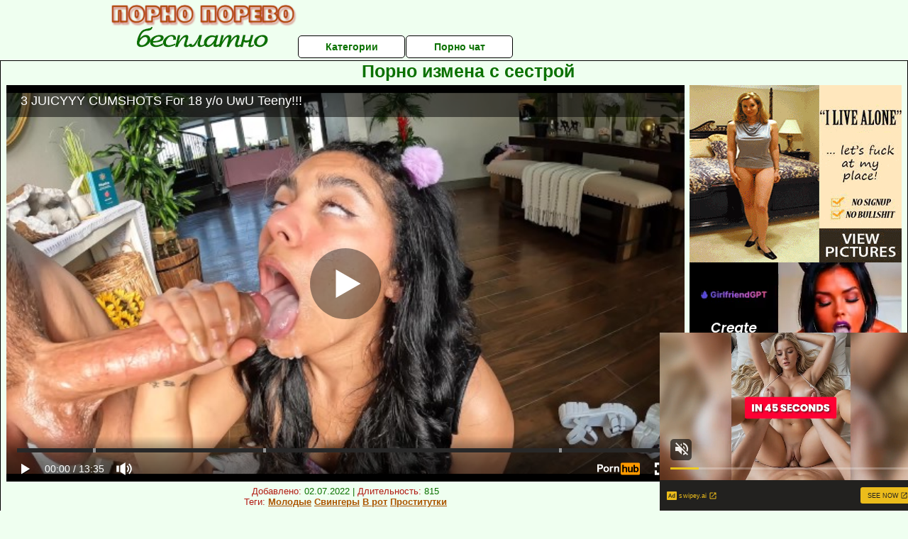

--- FILE ---
content_type: text/html; charset=UTF-8
request_url: https://www.pornhub.com/embed/ph62894c10e5904
body_size: 11047
content:
<!DOCTYPE html>
<html>
<head>
    	    <link rel="canonical" href="https://www.pornhub.com/view_video.php?viewkey=ph62894c10e5904" />
    	<title>Embed Player - Pornhub.com</title>
            <meta name="robots" content="noindex, indexifembedded" />
    	<link rel="shortcut icon" href="https://ei.phncdn.com/www-static/favicon.ico?cache=2026013001" />
			<link rel="dns-prefetch" href="//ki.phncdn.com/">
		<link rel="dns-prefetch" href="//es.phncdn.com">
		<link rel="dns-prefetch" href="//cdn1d-static-shared.phncdn.com">
		<link rel="dns-prefetch" href="//apis.google.com">
		<link rel="dns-prefetch" href="//ajax.googleapis.com">
		<link rel="dns-prefetch" href="//www.google-analytics.com">
		<link rel="dns-prefetch" href="//twitter.com">
		<link rel="dns-prefetch" href="//p.twitter.com">
		<link rel="dns-prefetch" href="//platform.tumblr.com">
		<link rel="dns-prefetch" href="//platform.twitter.com">
		<link rel="dns-prefetch" href="//ads.trafficjunky.net">
		<link rel="dns-prefetch" href="//ads2.contentabc.com">
		<link rel="dns-prefetch" href="//cdn1.ads.contentabc.com">
		<link rel="dns-prefetch" href="//media.trafficjunky.net">
		<link rel="dns-prefetch" href="//cdn.feeds.videosz.com">
		<link rel="dns-prefetch" href="//cdn.niche.videosz.com">
		<link rel="dns-prefetch" href="//cdn1-smallimg.phncdn.com">
		<link rel="dns-prefetch" href="//m2.nsimg.net">
        <link rel="dns-prefetch" href="//imagetransform.icfcdn.com">
		<script>
        var COOKIE_DOMAIN = 'pornhub.com';
    	var page_params = {};
	</script>

        <script src="https://media.trafficjunky.net/js/holiday-promo.js"></script>
	<style>
        body {
            background: #000 none repeat scroll 0 0;
            color: #fff;
            font-family: Arial,Helvetica,sans-serif;
            font-size: 12px;
        }
        
        .removedVideo {
            width:100%;
        }
        
        .removedVideoText {
            display: block;
            text-align: center;
            padding: 0.5%;
            color: #FFFFFF;
            font-size: 1.2em;
        }
        
        .videoEmbedLink {
            position: absolute;
            top: -20px;
            left: 0;
        }
        
		.userMessageSection {
			text-align: center;
			color: #fff;
			font-family: Arial, Helvetica, sans-serif;
			padding: 20px;
			z-index: 10;
			height: 225px;
			margin: auto;
			top: 0;
			bottom: 0;
			left: 0;
			right: 0;
			position: absolute;
			box-sizing: border-box;

            &.notAvailable {
                height: 100%;

                h2 {
                    position: absolute;
                    top: 50%;
                    left: 50%;
                    transform: translate(-50%, -50%);
                }
            }
		}

		.userMessageSection a,
		.userMessageSection a:visited {
			color: #f90;
			text-decoration: none;
			cursor: pointer;
		}

		.userMessageSection a:hover {
			text-decoration: underline;
		}

		.userMessageSection h2 {
			color: #fff;
			font-family: Arial, Helvetica, sans-serif;
			font-size: 22px;
			font-weight: normal;
			height: 56px;
			line-height: 28px;
			margin: 0 auto 20px;
			padding: 0;
			text-align: center;
			width: 300px;
		}

		a.orangeButton {
			color: #000;
			background: #f90;
			border-radius: 4px;
			-webkit-border-radius: 4px;
			-moz-border-radius: 4px;
			-ms-border-radius: 4px;
			box-sizing: border-box;
			color: rgb(20, 20, 20);
			cursor: pointer;
			display: inline-block;
			font-size: 20px;
			height: 49px;
			margin-bottom: 15px;
			padding: 13px 15px;
			position: relative;
			text-align: center;
			text-decoration: none;
			width: 486px;
			border: 0;
		}

		a.orangeButton:hover {
			background: #ffa31a;
			text-decoration: none;
		}

		a.orangeButton:visited {
			color: #000;
		}

		p.last {
			font-size: 14px;
		}

		#currentVideoImage {
			opacity: .3;
			position: absolute;
			left: 0;
			top: 0;
			min-width: 100%;
			min-height: 100%;
		}

		@media all and (max-width: 520px) {
			.userMessageSection h2 {
				font-size: 18px;
				line-height: 20px;
				width: auto;
				margin-bottom: 10px;
			}
			a.orangeButton {
				width: 95%;
				font-size: 18px;
				height: 45px;
			}

			p.last {
				font-size: 12px;
			}
		}

	</style>

    </head>

<body style="position: absolute; margin:0px; height:100%; width:100%; background: #000">
			

<style>
	body {
		background: #000 none repeat scroll 0 0;
		color: #fff;
		font-family: Arial,Helvetica,sans-serif;
		font-size: 12px;
	}
	a {
		outline-style: none;
		text-decoration: none;
		color: #f90;
	}
	* {
		margin: 0;
		padding: 0;
	}
	.clear{
		clear: both;
	}
	.removedVideo{
		width:100%;
	}
	.removedVideoText, .removedVideoTextPornhub{
		display: block;
		text-align: center;
		padding: 0.5%;
		color: #FFFFFF;
		font-size: 1.2em;
	}
	.removedVideo ul {
		margin:0 auto;
		width:55%;
		height:auto;
		display: block;
	}
	.removedVideo ul li{
		list-style:none;
		display: block;
		width: 25%;
		height: auto;
		float: left;
		border-top: 2px solid #000;
		border-left: 2px solid #000;
		border-bottom: 2px solid #000;
		position: relative;
		display: block;
		box-sizing: border-box;
		background-color: #000;
	}
	.removedVideo ul li:nth-child(2n+1){
		border-right: 2px solid #000;
	}
	.removedVideo ul li a{
		display: block;
		width: 100%;
		height: 100%;
		color: #000000;
	}
	.duration{
		position: absolute;
		bottom:5px;
		left:5px;
		display: none;
		color: #FFFFFF;
	}
	.titleRelated{
		position: absolute;
		top:0;
		display: none;
		color: #f90;
	}
	.voteRelated{
		position: absolute;
		display: none;
		bottom:5px;
		right:5px;
		color: #FFFFFF;
	}
	.icon-thumb-up{
		top: 1px;
		float: right;
		border: 0;
		background: transparent url(https://ei.phncdn.com/www-static/images/sprite-pornhub-nf.png?cache=2026013001) scroll no-repeat 0 0;
		background-position: -72px -225px;
		width: 15px;
		height: 14px;
		margin-left: 4px;
	}
	.privateOverlay{
		position: absolute;
		z-index: 100;
		top: 0;
		width: 100%;
	}
	.private-vid-title{
		position: absolute;
		bottom:5%;
		width:100%;
		z-index: 150;
		text-align: center;
		font-size: 1em;
	}
	.wrapper{
		position: absolute;
		top:0;
		bottom: 0;
		right: 0;
		left: 0;
		z-index: 1;
		display: block;
	}
	.selectVideoThumb:hover .wrapper{
		background-color: #0c0c0c;
		opacity: 0.7;
	}
	.selectVideoThumb:hover .voteRelated{
		display: block;
		z-index: 20;
	}
	.selectVideoThumb:hover .titleRelated{
		display: block;
		z-index: 30;
	}
	.selectVideoThumb:hover .duration{
		display: block;
		z-index: 40;
	}
    .videoEmbedLink {
        position: absolute;
        top: 0;
        left: 0;
        pointer-events: none;
        color: transparent;
    }
	@media screen and (max-width: 1024px) {
		.removedVideo ul {
			width: 70%;
		}
		.removedVideoText{
			padding: 0.2%;
			font-size: 1.1em;
		}

	}
</style>

<script type="text/javascript">
		var compaignVersion = '-html5';
	try {
		var fo = new ActiveXObject('ShockwaveFlash.ShockwaveFlash');
		if (fo) {
			compaignVersion = '';
		}
	} catch (e) {
		if (navigator.mimeTypes
				&& navigator.mimeTypes['application/x-shockwave-flash'] != undefined
				&& navigator.mimeTypes['application/x-shockwave-flash'].enabledPlugin) {
			compaignVersion = '';

		}
	}

	function getUrlVars() {
		var vars = {},
		    parts = window.location.href.replace(/[?&]+([^=&]+)=([^&]*)/gi, function(m,key,value) {
                vars[key] = value;
            });
		return vars;
	}
</script>
	
	
<script type="text/javascript">
		document.addEventListener("click", function (e) {
		var element =  document.getElementById('removedwrapper'),
			urlToGo = '/view_video.php?viewkey=ph62894c10e5904&utm_source=pornoporevobesplatno.ru&utm_medium=embed&utm_campaign=embed-removed'+compaignVersion;
		if (document.body.contains(element)) {
			// Element exists and list of video build.
			var level = 0;
			for (var element = e.target; element; element = element.parentNode) {
				if (element.id === 'x') {
					document.getElementsByClassName("selectVideoThumb").innerHTML = (level ? "inner " : "") + "x clicked";
					return;
				}
				level++;
			}
			if (level!==10){
				window.open(urlToGo, '_blank');
			}
		}
	});
</script>


		<input type="hidden" target="_blank" rel="noopener noreferrer" class="goToUrl" />
	<input type="hidden" target="_blank" rel="noopener noreferrer" class="goToUrlLogo" />
	
		
        <script src="https://cdn1d-static-shared.phncdn.com/html5player/videoPlayer/es6player/8.9.0/desktop-player.min.js"></script>

		<script>

						var flashvars = {"isVR":0,"domain":false,"experimentId":"experimentId unknown","searchEngineData":null,"maxInitialBufferLength":1,"disable_sharebar":0,"htmlPauseRoll":"false","htmlPostRoll":"false","autoplay":"false","autoreplay":"false","video_unavailable":"false","pauseroll_url":"","postroll_url":"","toprated_url":"https:\/\/www.pornhub.com\/video?o=tr&t=m","mostviewed_url":"https:\/\/www.pornhub.com\/video?o=mv&t=m","language":"en","isp":"amazon.com","geo":"united states","customLogo":"https:\/\/ei.phncdn.com\/www-static\/images\/pornhub_logo_straight.svg?cache=2026013001","trackingTimeWatched":false,"tubesCmsPrerollConfigType":"new","adRollGlobalConfig":[{"delay":[900,2000,3000],"forgetUserAfter":86400,"onNth":0,"skipDelay":5,"skippable":true,"vastSkipDelay":false,"json":"https:\/\/www.pornhub.com\/_xa\/ads?zone_id=1993741&site_id=2&preroll_type=json&channel%5Bcontext_tag%5D=thestartofus%2Cuwu%2Canime%2Cahegao%2Cblowjob%2Camateur%2Ccouple%2Cmultiple-cumshots%2Ccumshot%2Cpov-blowjob%2Cfacial%2Ccum-in-mouth%2C18%2Cpetite%2Csloppy-blowjob%2Chuge-facial&channel%5Bcontext_category%5D=Amateur%2CBabe%2CBig-Dick%2CBlowjob%2C18-25%2CPOV%2CVerified-Amateurs%2CVerified-Couples&channel%5Bcontext_pornstar%5D=&channel%5Binfo%5D=%7B%22actor_id%22%3A1282530091%2C%22content_type%22%3A%22model%22%2C%22video_id%22%3A408517691%2C%22timestamp%22%3A1769900662%2C%22hash%22%3A%2283c57bdac87afb23e8e99401fd42472d%22%2C%22session_id%22%3A%22926086707166275432%22%7D&noc=0&cache=1769900662&t_version=2026013001.ded8388&channel%5Bsite%5D=pornhub","user_accept_language":"","startPoint":0,"maxVideoTimeout":2000},{"delay":[900,2000,3000],"forgetUserAfter":86400,"onNth":0,"skipDelay":5,"skippable":true,"vastSkipDelay":false,"json":"https:\/\/www.pornhub.com\/_xa\/ads?zone_id=&site_id=2&preroll_type=json&channel%5Bcontext_tag%5D=thestartofus%2Cuwu%2Canime%2Cahegao%2Cblowjob%2Camateur%2Ccouple%2Cmultiple-cumshots%2Ccumshot%2Cpov-blowjob%2Cfacial%2Ccum-in-mouth%2C18%2Cpetite%2Csloppy-blowjob%2Chuge-facial&channel%5Bcontext_category%5D=Amateur%2CBabe%2CBig-Dick%2CBlowjob%2C18-25%2CPOV%2CVerified-Amateurs%2CVerified-Couples&channel%5Bcontext_pornstar%5D=&channel%5Binfo%5D=%7B%22actor_id%22%3A1282530091%2C%22content_type%22%3A%22model%22%2C%22video_id%22%3A408517691%2C%22timestamp%22%3A1769900662%2C%22hash%22%3A%2283c57bdac87afb23e8e99401fd42472d%22%2C%22session_id%22%3A%22926086707166275432%22%7D&noc=0&cache=1769900662&t_version=2026013001.ded8388&channel%5Bsite%5D=pornhub","user_accept_language":"","startPoint":100,"maxVideoTimeout":2000}],"embedCode":"<iframe src=\"https:\/\/www.pornhub.com\/embed\/ph62894c10e5904\" frameborder=\"0\" width=\"560\" height=\"340\" scrolling=\"no\" allowfullscreen><\/iframe>","hidePostPauseRoll":false,"video_duration":815,"actionTags":"Blowjob:94,Handjob:305,Facial:672","link_url":"https:\/\/www.pornhub.com\/view_video.php?viewkey=ph62894c10e5904","related_url":"https:\/\/www.pornhub.com\/api\/v1\/video\/player_related_datas?id=408517691","video_title":"3 JUICYYY CUMSHOTS For 18 y\/o UwU Teeny!!!","image_url":"https:\/\/ei.phncdn.com\/videos\/202205\/21\/408517691\/thumbs_38\/(m=eaAaGwObaaaa)(mh=mSexD-8nzdvJxwV6)15.jpg","defaultQuality":[720,480,240,1080],"vcServerUrl":"\/svvt\/add?stype=evv&svalue=408517691&snonce=wekvz7t2ot1serb6&skey=78ab49013934306fefc421f698ddd77ef476b3a920a11c8e6466f25b8b015f58&stime=1769900662","service":"","mediaPriority":"hls","mediaDefinitions":[{"group":1,"height":480,"width":854,"defaultQuality":true,"format":"hls","videoUrl":"https:\/\/ee-h.phncdn.com\/hls\/videos\/202205\/21\/408517691\/480P_2000K_408517691.mp4\/master.m3u8?validfrom=1769897062&validto=1769904262&ipa=1&hdl=-1&hash=uxelaqCiLhxVewytH4%2FYgX1Po18%3D","quality":"480","segmentFormats":{"audio":"ts_aac","video":"mpeg2_ts"}},{"group":1,"height":0,"width":0,"defaultQuality":false,"format":"mp4","videoUrl":"https:\/\/www.pornhub.com\/video\/get_media?s=eyJrIjoiZGM3MTI0Mjg4OTYyZjg1YjI1NzYxM2FkYTE5M2FkNjM1YWI0ZmY4NmQ3OTRkYjg3NDlhYzcxODQ0NDczNTliNyIsInQiOjE3Njk5MDA2NjJ9&v=ph62894c10e5904&e=1&t=p","quality":[],"remote":true}],"isVertical":"false","video_unavailable_country":"false","mp4_seek":"ms","hotspots":[95199,41694,33776,29241,25969,24455,22241,21547,21113,21130,20625,20570,21142,22801,21282,21660,23403,25646,28027,29283,28612,27786,27363,26730,26305,25860,25094,24842,25596,24909,24560,23949,23678,23808,24100,24230,23902,23795,24219,23697,23116,22863,22964,23469,23559,23068,22763,22579,22348,22928,22582,22119,21689,21718,21722,21638,21842,22481,22840,23877,25359,27213,25563,24996,23842,22842,22373,21891,21824,21721,21487,21177,20880,20812,20493,20034,19590,19573,19718,20070,20615,20976,21346,21474,23412,25846,27686,27755,25529,23541,22864,21335,20292,19966,19937,20037,19871,19954,19332,19415,19341,18798,18830,18784,18797,19233,19954,22176,24620,27907,29915,28968,27809,26655,24738,22969,21636,20469,19534,19178,18886,18575,18627,19281,19769,19856,19537,19517,19962,20249,21226,23153,26336,30903,35249,38267,36683,33206,31051,30465,29403,30040,31463,31616,31819,30268,29585,29657,29415,28343,26740,23685,21477,22038,18634,17900,16975,16340,15146,14435,13937,13451,12202],"thumbs":{"samplingFrequency":4,"type":"normal","cdnType":"regular","isVault":0,"urlPattern":"https:\/\/ei.phncdn.com\/videos\/202205\/21\/408517691\/timeline\/160x90\/(m=eGCaiCObaaaa)(mh=vgvFs6ak_zoRAuAF)S{8}.jpg","spritePatterns":["https:\/\/ei.phncdn.com\/videos\/202205\/21\/408517691\/timeline\/160x90\/(m=eGCaiCObaaaa)(mh=vgvFs6ak_zoRAuAF)S0.jpg","https:\/\/ei.phncdn.com\/videos\/202205\/21\/408517691\/timeline\/160x90\/(m=eGCaiCObaaaeSlnYk7T5ErgyKrgyQ5fzI5fAGbNAI5gBYjMxOlT2kJT0CRSxIXgyWlhyEzQyCrn4odacqoaeo0aaaa)(mh=kk3cxjWf5DaFXWbG)S0.jpg","https:\/\/ei.phncdn.com\/videos\/202205\/21\/408517691\/timeline\/160x90\/(m=eGCaiCObaaaeSlnYk7T5ErgyKrgyQ5fzI5fAGbNAI5gBYjMxOlT2kJT0CRSxIXgyWlhyEzQyCrn4odacqoaeo0aaaac2LgzL92CVidmYidm18ImX8cnWGtnXCJn5eZl0LwBLXwAUv2lXydm4LdmVmLmUOgCNbabihachAaaaa)(mh=XiBjMoEFnk-WEyq2)S0.jpg","https:\/\/ei.phncdn.com\/videos\/202205\/21\/408517691\/timeline\/160x90\/(m=[base64])(mh=Jxo13SVJ2xV3-A4o)S0.jpg","https:\/\/ei.phncdn.com\/videos\/202205\/21\/408517691\/timeline\/160x90\/(m=[base64])(mh=zhKUzpM0hEaj880f)S0.jpg","https:\/\/ei.phncdn.com\/videos\/202205\/21\/408517691\/timeline\/160x90\/(m=[base64])(mh=FCqi6bp7IFO9Uexd)S0.jpg","https:\/\/ei.phncdn.com\/videos\/202205\/21\/408517691\/timeline\/160x90\/(m=[base64])(mh=yl-eJYvorRR-qr6U)S0.jpg","https:\/\/ei.phncdn.com\/videos\/202205\/21\/408517691\/timeline\/160x90\/(m=[base64])(mh=DTNlQzj-5H415c8l)S0.jpg","https:\/\/ei.phncdn.com\/videos\/202205\/21\/408517691\/timeline\/160x90\/(m=[base64])(mh=I9FDV_DqbkVfWOH2)S0.jpg"],"thumbHeight":"90","thumbWidth":"160"},"browser_url":"https:\/\/pornoporevobesplatno.ru\/izmena\/porno-izmena-s-sestroy.php","morefromthisuser_url":"\/model\/thestartofus\/videos","options":"iframe","cdn":"haproxy","startLagThreshold":1000,"outBufferLagThreshold":2000,"appId":"1111","cdnProvider":"ht","nextVideo":[],"video_id":408517691},
			    utmSource = document.referrer.split('/')[2];

			if (utmSource == '' || (utmSource == undefined)){
				utmSource = 'www.pornhub.com';
			}

		</script>
		<style>
			#player {
				width:100%;
				height:100%;
				padding:0;
				margin:0;
			}
			p.unavailable {
				background-color: rgba(0,0,0,0.7);
				bottom: 0;
				left: 0;
				font-size: 3em;
				padding: 40px;
				position: absolute;
				right: 0;
				text-align: center;
				top: 0;
				z-index: 999;
			}
		</style>
		<div id="player">
            <div id="player-placeholder">
                                    <picture>
                        <img src="https://ei.phncdn.com/videos/202205/21/408517691/thumbs_38/(m=eaAaGwObaaaa)(mh=mSexD-8nzdvJxwV6)15.jpg" alt="3 JUICYYY CUMSHOTS For 18 y/o UwU Teeny!!!">
                    </picture>
                            </div>
        </div>
        <script type="text/javascript" >
                        // General Vars
            var embedredirect = {
                    mftuUrl : false,
                    mostViewedUrl : false,
                    relatedUrl : false,
                    topRatedUrl : false,
                    onFullscreen: false,
                    videoArea: false,
                    relatedBtns: false,
                    onMenu : false,
                    watchHD : false,
                    mode: 'affiliate'
                },
                phWhiteliste = [
                    "www.keezmovies.com"
                ],
                vastArray = [],
                isVr 		= flashvars.isVR,
                hasPingedVcServer = false;
                //globalPrerollSwitch = typeof flashvars.tubesCmsPrerollConfigType != 'undefined' ? flashvars.tubesCmsPrerollConfigType : null;

            // Function to white
            function whiteListeEmbedSite(){
                return phWhiteliste.indexOf(utmSource)>=0;
            }

            // Build the variables to send to the player
            if (!whiteListeEmbedSite()){
                embedredirect = {
                    mftuUrl : flashvars.morefromthisuser_url,
                    mostViewedUrl :flashvars.mostviewed_url,
                    relatedUrl : flashvars.link_url,
                    topRatedUrl : flashvars.toprated_url,
                    onFullscreen : false,
                    videoArea: false,
                    relatedBtns: false,
                    onMenu : true,
                    watchHD : false,
                    mode: 'embedded'
                };
            }

                        if (typeof flashvars.preroll !== 'undefined' && typeof page_params.holiday_promo_prem != 'undefined' && (typeof isVr !== 'undefined' && !isVr)) {
                for (var k = 0; k < flashvars.preroll.campaigns.length; k++) {
                    var obj 		= flashvars.preroll.campaigns[k],
                        clickArea   = {};

                    if(obj.clickableAreasByPlatform) {
                        var defaultValues = {
                            video: true,
                            link: true
                        }
                        clickArea = obj.clickableAreasByPlatform.pc ?  obj.clickableAreasByPlatform.pc : defaultValues;
                    }

                    vastObject = {
                        xml 			: obj.vastXml, //backend value from CMS
                        vastSkipDelay	: false,

                        rollSettings: {
                            onNth 			: obj.on_nth, //backend value from CMS
                            skipDelay 		: obj.skip_delay, //backend value from CMS
                            siteName        : 'Pornhub',
                            forgetUserAfter : obj.forgetUserAfter, //backend value from CMS
                            campaignName 	: obj.campaign_name,
                            skippable       : obj.skippable, //backend value from CMS
                            clickableAreas  : clickArea, //The objects or areas on the screen that the user can click to visit the url
                            campaignWeight	: obj.percentChance
                        }
                    };
                    vastArray.push(vastObject);
                }
            }

            /**
             * Function to convert events config to compatibility with Player version less than 6.1.*
             * @method getLegacyEventsConfig
             * @param {Object} eventsConfig
             * @return {{}} legacyEventsConfig
             */

            function getLegacyEventsConfig(eventsConfig) {
                let legacyNamesMap = {
                    'fullscreen.changed': 'onFullscreen',
                    'player.redirected' : 'onRedirect',
                    'playback.playing': 'onPlay'
                };

                return Object.entries(eventsConfig).reduce(function (acc, arr) {
                    var obj = {},
                        fileName = legacyNamesMap[arr[0]] || arr[0];
                    obj[fileName] = function (i, e, o) {
                        arr[1](o, i, e);
                    };
                    return Object.assign({}, acc, obj);
                }, {});
            }

            function registerPlayerEvents() {
                let events = {
                    // On Video Fulscreen -  HTML5 video feed trick
                    "fullscreen.changed": function(o, i) {
                        if(typeof triggerFullScreenDisplay == 'function') triggerFullScreenDisplay(i);
                    },
                    'player.redirected': function(){
                        if (typeof htEmbedTrack == 'object' && typeof htEmbedTrack.track == 'function') {
                            htEmbedTrack.track();
                        }
                    },
                    "playback.playing": function() {
                        if (flashvars.vcServerUrl == null) {
                            return;
                        }

                        setTimeout(function () {
                            if (!hasPingedVcServer) {
                                hasPingedVcServer = true;

                                var request1 = new XMLHttpRequest();
                                request1.open("GET", flashvars.vcServerUrl);
                                if (typeof liuIdOrNull !== 'undefined' && liuIdOrNull) {
                                    request1.setRequestHeader('__m', liuIdOrNull);
                                }
                                request1.send();
                            }
                        }, 10000);
                    }
                },
                playerVersion = MGP && MGP.buildInfo.playerVersion;
                return parseFloat(playerVersion) < 6.1 ? getLegacyEventsConfig(events) : events;
            }

            
            function loadThePlayer(){
                var forceAutoPlay	= getUrlVars()['autoplay'];
                                if (forceAutoPlay == undefined || forceAutoPlay != 1){
                    forceAutoPlay = false;
                } else {
                    forceAutoPlay = true;
                }

                var showOnPauseVal = !flashvars.hidePostPauseRoll;

                
                MGP.createPlayer('player', {
                    autoplay: {
                        enabled: forceAutoPlay, // Value is determined in settings.js
						initialState: true,
						retryOnFailure: false,
						switch: 'buttonbar', // 'menu' || 'buttonbar' || 'none'
                    },
                    deviceType: 'desktop',
                    quickSetup: 'pornhub',
                    embeds: {
                        enabled:true,
                        domain: true,
                        redirect:{
                            logoUrl: flashvars.link_url,
                            mftuUrl: embedredirect.mftuUrl,
                            mostViewedUrl: embedredirect.mostViewedUrl,
                            onFullscreen: embedredirect.onFullscreen,
                            onMenu: embedredirect.onMenu,
                            relatedUrl: embedredirect.relatedUrl,
                            sharebar:false,
                            topRatedUrl: embedredirect.topRatedUrl,
                            videoArea: embedredirect.videoArea
                        },
                        watchHD: embedredirect.watchHD,
                        utmRedirect:{
                            logo: true,
                            relatedBtns: embedredirect.relatedBtns,
                            thumbs: true,
                            videoArea: embedredirect.videoArea
                        }
                    },
                    mainRoll: {
                        actionTags: flashvars.actionTags,
                        mediaPriority: flashvars.mediaPriority,
                        mediaDefinition: flashvars.mediaDefinitions,
                        poster: flashvars.image_url,
                        thumbs: {
                            urlPattern: flashvars.thumbs.urlPattern,
                            samplingFrequency: flashvars.thumbs.samplingFrequency,
                            thumbWidth: flashvars.thumbs.thumbWidth,
                            thumbHeight: flashvars.thumbs.thumbHeight
                        },
                        duration: flashvars.video_duration,
                        title: flashvars.video_title,
                        videoUnavailableMessage: '',
                        videoUrl: flashvars.link_url,
                        textLinks: (typeof TEXTLINKS !== 'undefined') ? TEXTLINKS : []
                    },

                    hlsConfig: {
                        maxInitialBufferLength: flashvars.maxInitialBufferLength,
                        maxBufferLength: 20,
                        maxMaxBufferLength: 20
                    },

                    features:{
                        grid: true,
                        share: false,
                        logo: true,
                        themeColor: '#f6921e',
                        cinema: false,
                        options:false,
                        hideControlsTimeout: 2,
                        qualityInControlBar: true
                    },
                    referrerUrl:utmSource,
                    menu: {
                        relatedUrl: flashvars.related_url,
						relatedData: [["https:\/\/ei.phncdn.com\/videos\/202109\/14\/394701031\/thumbs_15\/(m=eGcEGgaaaa)(mh=tl1PHWrQFSF-P0B9)15.jpg","Simulation Facial? Here&#039;s the Proof","10:33",90,"https:\/\/www.pornhub.com\/view_video.php?viewkey=ph6140d382ded62",1103205,"https:\/\/kw.phncdn.com\/videos\/202109\/14\/394701031\/360P_360K_394701031_fb.mp4?hdnea=st=1769899892~exp=1769903492~hdl=-1~hmac=69b2a00ae5957a319c23f24b10cd0e0dacfbe415","THESTARTOFUS","https:\/\/www.pornhub.com\/model\/thestartofus","https:\/\/ei.phncdn.com\/www-static\/images\/verified-badge.svg",{"isWatched":false,"isFree":false,"isCC":false,"isInteractive":false,"languageCode":"","hasTrophy":true,"hasCheckmark":true,"isChannel":false,"highResThumb":"https:\/\/ei.phncdn.com\/videos\/202109\/14\/394701031\/thumbs_15\/(m=edLTGgaaaa)(mh=32k4ApfOXd1-FvcQ)15.jpg"}],["https:\/\/ei.phncdn.com\/videos\/202301\/16\/423491082\/original\/(m=eGcEGgaaaa)(mh=r35B3rHGxcVRKxH9)16.jpg","Cum Get Your MILKING!!! \ud83e\udd75","5:47",94,"https:\/\/www.pornhub.com\/view_video.php?viewkey=ph63c5bf6aa5788",1141878,"https:\/\/kw.phncdn.com\/videos\/202301\/16\/423491082\/360P_360K_423491082_fb.mp4?hdnea=st=1769899892~exp=1769903492~hdl=-1~hmac=3a8220d3401e37e2547456b31697c4ac1fa71946","THESTARTOFUS","https:\/\/www.pornhub.com\/model\/thestartofus","https:\/\/ei.phncdn.com\/www-static\/images\/verified-badge.svg",{"isWatched":false,"isFree":false,"isCC":false,"isInteractive":false,"languageCode":"","hasTrophy":true,"hasCheckmark":true,"isChannel":false,"highResThumb":"https:\/\/ei.phncdn.com\/videos\/202301\/16\/423491082\/original\/(m=edLTGgaaaa)(mh=a051HD9qy6lM6d7h)16.jpg"}],["https:\/\/ei.phncdn.com\/videos\/202011\/08\/368107422\/thumbs_15\/(m=eGcEGgaaaa)(mh=Jrze9y08QI3NH6tu)7.jpg","FACIAL after FACIAL!!! I Put An End to #NO NUT NOVEMBER!!! Is It Possible To CUM THIS MUCH!!!?? (4K)","22:41",83,"https:\/\/www.pornhub.com\/view_video.php?viewkey=ph5fa7a9071a67f",2382293,"https:\/\/kw.phncdn.com\/videos\/202011\/08\/368107422\/360P_360K_368107422_fb.mp4?hdnea=st=1769899892~exp=1769903492~hdl=-1~hmac=c703fb713302e24b00d5c85d02bc4be5e257f3be","THESTARTOFUS","https:\/\/www.pornhub.com\/model\/thestartofus","https:\/\/ei.phncdn.com\/www-static\/images\/verified-badge.svg",{"isWatched":false,"isFree":false,"isCC":false,"isInteractive":false,"languageCode":"","hasTrophy":true,"hasCheckmark":true,"isChannel":false,"highResThumb":"https:\/\/ei.phncdn.com\/videos\/202011\/08\/368107422\/thumbs_15\/(m=edLTGgaaaa)(mh=0c6VbGSVKhy9LLzu)7.jpg"}],["https:\/\/ei.phncdn.com\/videos\/202010\/09\/359199152\/thumbs_57\/(m=eGcEGgaaaa)(mh=YAACJfIRDw0Htn7f)3.jpg","(4K POV) The Nurse Had A Long Day &amp; NEEDS TO SUCK YOUR COCK &amp; SWALLOW YOUR CUM FOR ENERGY!!!","17:55",89,"https:\/\/www.pornhub.com\/view_video.php?viewkey=ph5f801b2031b67",784957,"https:\/\/kw.phncdn.com\/videos\/202010\/09\/359199152\/360P_360K_359199152_fb.mp4?hdnea=st=1769899892~exp=1769903492~hdl=-1~hmac=25a6c7571b36bed18063133ba3777c9834b25fdf","THESTARTOFUS","https:\/\/www.pornhub.com\/model\/thestartofus","https:\/\/ei.phncdn.com\/www-static\/images\/verified-badge.svg",{"isWatched":false,"isFree":false,"isCC":false,"isInteractive":false,"languageCode":"","hasTrophy":true,"hasCheckmark":true,"isChannel":false,"highResThumb":"https:\/\/ei.phncdn.com\/videos\/202010\/09\/359199152\/thumbs_57\/(m=edLTGgaaaa)(mh=K8o13Nzg85E9mEez)3.jpg"}],["https:\/\/ei.phncdn.com\/videos\/202210\/04\/416860971\/thumbs_35\/(m=eGcEGgaaaa)(mh=DUhMA8fAVEQX42nG)14.jpg","\ud83d\udd25GAMER GIRL FUCKs around &amp; FINDs OUT\ud83d\udd25 (He CUMS how MANY TIMES!?)","12:53",92,"https:\/\/www.pornhub.com\/view_video.php?viewkey=ph633c82bc791d6",2241894,"https:\/\/kw.phncdn.com\/videos\/202210\/04\/416860971\/360P_360K_416860971_fb.mp4?hdnea=st=1769899892~exp=1769903492~hdl=-1~hmac=e41c9cc1f752190c09a2aa1089c5c1e231a7d2b3","THESTARTOFUS","https:\/\/www.pornhub.com\/model\/thestartofus","https:\/\/ei.phncdn.com\/www-static\/images\/verified-badge.svg",{"isWatched":false,"isFree":false,"isCC":false,"isInteractive":false,"languageCode":"","hasTrophy":true,"hasCheckmark":true,"isChannel":false,"highResThumb":"https:\/\/ei.phncdn.com\/videos\/202210\/04\/416860971\/thumbs_35\/(m=edLTGgaaaa)(mh=j59ZlMtxvP0QyfQ_)14.jpg"}],["https:\/\/ei.phncdn.com\/videos\/202105\/13\/387985031\/thumbs_24\/(m=eGcEGgaaaa)(mh=gJP_gOpRF3oCYlT8)3.jpg","I Wanna Slurp All Your Cum Daddy!! (4K)","12:05",89,"https:\/\/www.pornhub.com\/view_video.php?viewkey=ph609d4d0960b7e",601939,"https:\/\/kw.phncdn.com\/videos\/202105\/13\/387985031\/360P_360K_387985031_fb.mp4?hdnea=st=1769899892~exp=1769903492~hdl=-1~hmac=3d79ec1593b58d1a33c3f1236e308e8ee5c2b6c9","THESTARTOFUS","https:\/\/www.pornhub.com\/model\/thestartofus","https:\/\/ei.phncdn.com\/www-static\/images\/verified-badge.svg",{"isWatched":false,"isFree":false,"isCC":false,"isInteractive":false,"languageCode":"","hasTrophy":true,"hasCheckmark":true,"isChannel":false,"highResThumb":"https:\/\/ei.phncdn.com\/videos\/202105\/13\/387985031\/thumbs_24\/(m=edLTGgaaaa)(mh=hgthgbctsZWvzDRx)3.jpg"}],["https:\/\/ei.phncdn.com\/videos\/202407\/20\/455424481\/thumbs_10\/(m=eGcEGgaaaa)(mh=zfPYg4UOkAgWO3k1)5.jpg","CREAMPIE COP Gets Her CUMSHOTS \ud83e\udd75 !!!!","7:04",88,"https:\/\/www.pornhub.com\/view_video.php?viewkey=669c0788d0325",205303,"https:\/\/kw.phncdn.com\/videos\/202407\/20\/455424481\/360P_360K_455424481_fb.mp4?hdnea=st=1769899892~exp=1769903492~hdl=-1~hmac=88e2fb2e3e87c23132d24eaaed3a1f3a24fb6f4a","THESTARTOFUS","https:\/\/www.pornhub.com\/model\/thestartofus","https:\/\/ei.phncdn.com\/www-static\/images\/verified-badge.svg",{"isWatched":false,"isFree":false,"isCC":false,"isInteractive":false,"languageCode":"","hasTrophy":true,"hasCheckmark":true,"isChannel":false,"highResThumb":"https:\/\/ei.phncdn.com\/videos\/202407\/20\/455424481\/thumbs_10\/(m=edLTGgaaaa)(mh=UZxylXC3JpAhGsiC)5.jpg"}],["https:\/\/ei.phncdn.com\/videos\/202106\/29\/390401971\/thumbs_26\/(m=eGcEGgaaaa)(mh=wH6Sf40IunEpuK-B)14.jpg","The ONE MAN Bukkake Facial!!! (4K)","7:04",90,"https:\/\/www.pornhub.com\/view_video.php?viewkey=ph60db5f53c3b75",1229712,"https:\/\/kw.phncdn.com\/videos\/202106\/29\/390401971\/360P_360K_390401971_fb.mp4?hdnea=st=1769899892~exp=1769903492~hdl=-1~hmac=be6b79d75ec85c0b1a82e6d04fa49e0e7dceb9f3","THESTARTOFUS","https:\/\/www.pornhub.com\/model\/thestartofus","https:\/\/ei.phncdn.com\/www-static\/images\/verified-badge.svg",{"isWatched":false,"isFree":false,"isCC":false,"isInteractive":false,"languageCode":"","hasTrophy":true,"hasCheckmark":true,"isChannel":false,"highResThumb":"https:\/\/ei.phncdn.com\/videos\/202106\/29\/390401971\/thumbs_26\/(m=edLTGgaaaa)(mh=S_HDpQPBT6jYE5UN)14.jpg"}],["https:\/\/ei.phncdn.com\/videos\/202102\/07\/383179012\/thumbs_28\/(m=eGcEGgaaaa)(mh=tMfOTaH_GEszwyqt)15.jpg","I ALMOST GOT CAUGHT Getting A Facial By the Neighbor!!","10:13",86,"https:\/\/www.pornhub.com\/view_video.php?viewkey=ph602041c17cddb",997133,"https:\/\/kw.phncdn.com\/videos\/202102\/07\/383179012\/360P_360K_383179012_fb.mp4?hdnea=st=1769899892~exp=1769903492~hdl=-1~hmac=e8581bf711c5a549e8ff1fed6ed7d3150b059556","THESTARTOFUS","https:\/\/www.pornhub.com\/model\/thestartofus","https:\/\/ei.phncdn.com\/www-static\/images\/verified-badge.svg",{"isWatched":false,"isFree":false,"isCC":false,"isInteractive":false,"languageCode":"","hasTrophy":true,"hasCheckmark":true,"isChannel":false,"highResThumb":"https:\/\/ei.phncdn.com\/videos\/202102\/07\/383179012\/thumbs_28\/(m=edLTGgaaaa)(mh=t2zFCu05uSmkUje5)15.jpg"}],["https:\/\/ei.phncdn.com\/videos\/202209\/01\/414812831\/thumbs_20\/(m=eGcEGgaaaa)(mh=jeeOLArtCy3tWd0z)15.jpg","OMG CUMSHOT on XGAMES MODE !!!","7:05",94,"https:\/\/www.pornhub.com\/view_video.php?viewkey=ph6310ff7912f18",588645,"https:\/\/kw.phncdn.com\/videos\/202209\/01\/414812831\/360P_360K_414812831_fb.mp4?hdnea=st=1769899892~exp=1769903492~hdl=-1~hmac=927387e6fd3c10e05964934bb5644ee1b5dda165","THESTARTOFUS","https:\/\/www.pornhub.com\/model\/thestartofus","https:\/\/ei.phncdn.com\/www-static\/images\/verified-badge.svg",{"isWatched":false,"isFree":false,"isCC":false,"isInteractive":false,"languageCode":"","hasTrophy":true,"hasCheckmark":true,"isChannel":false,"highResThumb":"https:\/\/ei.phncdn.com\/videos\/202209\/01\/414812831\/thumbs_20\/(m=edLTGgaaaa)(mh=QwyJgHO3bNjD9z0s)15.jpg"}],["https:\/\/ei.phncdn.com\/videos\/202202\/01\/402345291\/original\/(m=eGcEGgaaaa)(mh=zqCLkQAVZL3eiyrN)1.jpg","BEST Technique Proven To Distract Every Gamer!!!","10:28",92,"https:\/\/www.pornhub.com\/view_video.php?viewkey=ph61f9b0148e236",869398,"https:\/\/kw.phncdn.com\/videos\/202202\/01\/402345291\/360P_360K_402345291_fb.mp4?hdnea=st=1769899892~exp=1769903492~hdl=-1~hmac=92e373d256d11ce0f771f1058f2793aa126c7678","THESTARTOFUS","https:\/\/www.pornhub.com\/model\/thestartofus","https:\/\/ei.phncdn.com\/www-static\/images\/verified-badge.svg",{"isWatched":false,"isFree":false,"isCC":false,"isInteractive":false,"languageCode":"","hasTrophy":true,"hasCheckmark":true,"isChannel":false,"highResThumb":"https:\/\/ei.phncdn.com\/videos\/202202\/01\/402345291\/original\/(m=edLTGgaaaa)(mh=I2m-Jgv-kIgnN0GL)1.jpg"}],["https:\/\/ei.phncdn.com\/videos\/202207\/25\/412428741\/thumbs_8\/(m=eGcEGgaaaa)(mh=-VoqQu4Cx8k7A344)13.jpg","There&#039;s MORE!!? It Just KEEPS CUMMING!! \ud83d\ude31","11:06",92,"https:\/\/www.pornhub.com\/view_video.php?viewkey=ph62df15f5f2f1e",6576271,"https:\/\/kw.phncdn.com\/videos\/202207\/25\/412428741\/360P_360K_412428741_fb.mp4?hdnea=st=1769899892~exp=1769903492~hdl=-1~hmac=d80ec203b2532abfa6e25c10417c7dd92f3cf687","THESTARTOFUS","https:\/\/www.pornhub.com\/model\/thestartofus","https:\/\/ei.phncdn.com\/www-static\/images\/verified-badge.svg",{"isWatched":false,"isFree":false,"isCC":false,"isInteractive":false,"languageCode":"","hasTrophy":true,"hasCheckmark":true,"isChannel":false,"highResThumb":"https:\/\/ei.phncdn.com\/videos\/202207\/25\/412428741\/thumbs_8\/(m=edLTGgaaaa)(mh=guOf-0jkYFY9wrm8)13.jpg"}],["https:\/\/ei.phncdn.com\/videos\/202212\/25\/422026551\/original\/(m=q05VY6XbeGcEGgaaaa)(mh=Vqhfa7HzZtZnRvM8)0.jpg","Listen, CUM HITS THE MIC!!! \ud83d\ude31","3:06",94,"https:\/\/www.pornhub.com\/view_video.php?viewkey=ph63a78f8a2aacb",847304,"https:\/\/kw.phncdn.com\/videos\/202212\/25\/422026551\/360P_360K_422026551_fb.mp4?hdnea=st=1769899892~exp=1769903492~hdl=-1~hmac=9bab7dada924912791a4052d4d4b5e07a6ff6b44","THESTARTOFUS","https:\/\/www.pornhub.com\/model\/thestartofus","https:\/\/ei.phncdn.com\/www-static\/images\/verified-badge.svg",{"isWatched":false,"isFree":false,"isCC":false,"isInteractive":false,"languageCode":"","hasTrophy":true,"hasCheckmark":true,"isChannel":false,"highResThumb":"https:\/\/ei.phncdn.com\/videos\/202212\/25\/422026551\/original\/(m=q05VY6XbedLTGgaaaa)(mh=w5lPKRnLm1ne7a4S)0.jpg"}],["https:\/\/ei.phncdn.com\/videos\/202112\/28\/400369171\/thumbs_45\/(m=eGcEGgaaaa)(mh=MOMxMgfByAysm110)15.jpg","Egyptian Goddess OWNS YOU!!!","19:29",84,"https:\/\/www.pornhub.com\/view_video.php?viewkey=ph61cb65f43f9e8",2831134,"https:\/\/kw.phncdn.com\/videos\/202112\/28\/400369171\/360P_360K_400369171_fb.mp4?hdnea=st=1769899892~exp=1769903492~hdl=-1~hmac=cc29747a43fe0085f163e581eff6a22efc96f454","THESTARTOFUS","https:\/\/www.pornhub.com\/model\/thestartofus","https:\/\/ei.phncdn.com\/www-static\/images\/verified-badge.svg",{"isWatched":false,"isFree":false,"isCC":false,"isInteractive":false,"languageCode":"","hasTrophy":true,"hasCheckmark":true,"isChannel":false,"highResThumb":"https:\/\/ei.phncdn.com\/videos\/202112\/28\/400369171\/thumbs_45\/(m=edLTGgaaaa)(mh=oo45eSz6HjpilL5k)15.jpg"}],["https:\/\/ei.phncdn.com\/videos\/202007\/05\/330108362\/original\/(m=qSUWJWVbeGcEGgaaaa)(mh=I2RjZKlgfhlvPgpV)0.jpg","Instagram Model Gets a Mouthful Of Cum w\/Sloppy Wet Blowjob!","13:23",92,"https:\/\/www.pornhub.com\/view_video.php?viewkey=ph5f013d49ea160",373596,"https:\/\/kw.phncdn.com\/videos\/202007\/05\/330108362\/360P_360K_330108362_fb.mp4?hdnea=st=1769899892~exp=1769903492~hdl=-1~hmac=27c581fc4506fc1a47059aee22f5add47a2381d6","THESTARTOFUS","https:\/\/www.pornhub.com\/model\/thestartofus","https:\/\/ei.phncdn.com\/www-static\/images\/verified-badge.svg",{"isWatched":false,"isFree":false,"isCC":false,"isInteractive":false,"languageCode":"","hasTrophy":true,"hasCheckmark":true,"isChannel":false,"highResThumb":"https:\/\/ei.phncdn.com\/videos\/202007\/05\/330108362\/original\/(m=qSUWJWVbedLTGgaaaa)(mh=VjrgwxfNY96XdMHK)0.jpg"}],["https:\/\/ei.phncdn.com\/videos\/202008\/17\/343249591\/thumbs_10\/(m=eGcEGgaaaa)(mh=RQzqFezqI3Fm6wnw)15.jpg","She Takes Care Of My Morning Wood (FOR THE 3RD TIME!!!!!)","3:55",89,"https:\/\/www.pornhub.com\/view_video.php?viewkey=ph5f3ab3c965f09",1305838,"https:\/\/kw.phncdn.com\/videos\/202008\/17\/343249591\/220930_1503_360P_360K_343249591_fb.mp4?hdnea=st=1769899892~exp=1769903492~hdl=-1~hmac=423759802650edefd4913839e32c71ae23b222a7","THESTARTOFUS","https:\/\/www.pornhub.com\/model\/thestartofus","https:\/\/ei.phncdn.com\/www-static\/images\/verified-badge.svg",{"isWatched":false,"isFree":false,"isCC":false,"isInteractive":false,"languageCode":"","hasTrophy":true,"hasCheckmark":true,"isChannel":false,"highResThumb":"https:\/\/ei.phncdn.com\/videos\/202008\/17\/343249591\/thumbs_10\/(m=edLTGgaaaa)(mh=-Fnduy3D6GVHdOWV)15.jpg"}],["https:\/\/ei.phncdn.com\/videos\/202104\/13\/386555641\/thumbs_23\/(m=eGcEGgaaaa)(mh=ORUIPLl1VQW1ICRs)12.jpg","I Sucked Him SOOO GOOD, HIS DICK CAN NOW DRIVE!!! (4K)","8:25",86,"https:\/\/www.pornhub.com\/view_video.php?viewkey=ph6075c61a991d0",2178415,"https:\/\/kw.phncdn.com\/videos\/202104\/13\/386555641\/360P_360K_386555641_fb.mp4?hdnea=st=1769899892~exp=1769903492~hdl=-1~hmac=c997e46a23aaf8b7d72890425b5d35d44ae7968a","THESTARTOFUS","https:\/\/www.pornhub.com\/model\/thestartofus","https:\/\/ei.phncdn.com\/www-static\/images\/verified-badge.svg",{"isWatched":false,"isFree":false,"isCC":false,"isInteractive":false,"languageCode":"","hasTrophy":true,"hasCheckmark":true,"isChannel":false,"highResThumb":"https:\/\/ei.phncdn.com\/videos\/202104\/13\/386555641\/thumbs_23\/(m=edLTGgaaaa)(mh=6y_QBIeHZzO7bxGa)12.jpg"}],["https:\/\/ei.phncdn.com\/videos\/202008\/12\/341779251\/original\/(m=eGcEGgaaaa)(mh=ipUvggZ9O_nYyLv4)13.jpg","She&#039;s Out Of Protein, So She Takes Some From YOU","2:48",90,"https:\/\/www.pornhub.com\/view_video.php?viewkey=ph5f342b6cb25e6",1080847,"https:\/\/kw.phncdn.com\/videos\/202008\/12\/341779251\/360P_360K_341779251_fb.mp4?hdnea=st=1769899892~exp=1769903492~hdl=-1~hmac=05ad29250302f1d8a121203072380b8891d27b04","THESTARTOFUS","https:\/\/www.pornhub.com\/model\/thestartofus","https:\/\/ei.phncdn.com\/www-static\/images\/verified-badge.svg",{"isWatched":false,"isFree":false,"isCC":false,"isInteractive":false,"languageCode":"","hasTrophy":true,"hasCheckmark":true,"isChannel":false,"highResThumb":"https:\/\/ei.phncdn.com\/videos\/202008\/12\/341779251\/original\/(m=edLTGgaaaa)(mh=TjfHd5SlxCS4ygom)13.jpg"}],["https:\/\/ei.phncdn.com\/videos\/202302\/23\/426096411\/thumbs_15\/(m=eGcEGgaaaa)(mh=7XgEDMxlww2G7Lh4)11.jpg","My Best Friend Left Me Alone With HER BF... HUGE MISTAKE!!! \ud83d\ude08","9:08",85,"https:\/\/www.pornhub.com\/view_video.php?viewkey=63f7b00fbcbee",579040,"https:\/\/kw.phncdn.com\/videos\/202302\/23\/426096411\/360P_360K_426096411_fb.mp4?hdnea=st=1769899892~exp=1769903492~hdl=-1~hmac=ba1d1d049fac74024b8960ecbd0bb1327b43c9e7","THESTARTOFUS","https:\/\/www.pornhub.com\/model\/thestartofus","https:\/\/ei.phncdn.com\/www-static\/images\/verified-badge.svg",{"isWatched":false,"isFree":false,"isCC":false,"isInteractive":false,"languageCode":"","hasTrophy":true,"hasCheckmark":true,"isChannel":false,"highResThumb":"https:\/\/ei.phncdn.com\/videos\/202302\/23\/426096411\/thumbs_15\/(m=edLTGgaaaa)(mh=aa7I3l0FuMNwssUX)11.jpg"}],["https:\/\/ei.phncdn.com\/videos\/202005\/12\/313146131\/original\/(m=qK2XOUVbeGcEGgaaaa)(mh=8_Tlw29aqEQc5jzM)0.jpg","OMG!! Can You Imagine How Good This Felt!!!!!!","1:07",91,"https:\/\/www.pornhub.com\/view_video.php?viewkey=ph5ebaef6d6548d",1028440,"https:\/\/kw.phncdn.com\/videos\/202005\/12\/313146131\/360P_360K_313146131_fb.mp4?hdnea=st=1769899892~exp=1769903492~hdl=-1~hmac=4d4b50b1ee70e7d31dcbea648ea7108a45371a94","THESTARTOFUS","https:\/\/www.pornhub.com\/model\/thestartofus","https:\/\/ei.phncdn.com\/www-static\/images\/verified-badge.svg",{"isWatched":false,"isFree":false,"isCC":false,"isInteractive":false,"languageCode":"","hasTrophy":true,"hasCheckmark":true,"isChannel":false,"highResThumb":"https:\/\/ei.phncdn.com\/videos\/202005\/12\/313146131\/original\/(m=qK2XOUVbedLTGgaaaa)(mh=P9WoPbnwh8Nqu1mr)0.jpg"}]],
                        showOnPause: showOnPauseVal
                    },
                    events: registerPlayerEvents(),
                    vast: vastArray,
                    //vast: (globalPrerollSwitch == 'old') ? vastArray : null , // Call of the preroll campaign
                    //adRolls: ((globalPrerollSwitch == 'new' || typeof flashvars.preroll == 'undefined') && (typeof isVr !== 'undefined' && !isVr)) ? flashvars.adRollGlobalConfig : null,
                    eventTracking: {
                        params: {
                            cdn: flashvars.cdn,
                            videoId: typeof flashvars['video_id'] !== 'undefined' ? flashvars['video_id'] : '',
                            playerSource: 'embeds'
                        }
                    },
				});
            }

            var placeholder = document.getElementById('player-placeholder');
            if (placeholder && placeholder.remove && typeof placeholder.remove === 'function') {
                placeholder.remove();
            }
            loadThePlayer();

        </script>
                    <a class="videoEmbedLink" href="https://www.pornhub.com/view_video.php?viewkey=ph62894c10e5904">3 JUICYYY CUMSHOTS For 18 y/o UwU Teeny!!!</a>
        	
	    </body>
</html>


--- FILE ---
content_type: text/xml;charset=UTF-8
request_url: https://s.magsrv.com/splash.php?idzone=4932886&cookieconsent=true
body_size: 4342
content:
<?xml version="1.0" encoding="UTF-8"?>
<VAST version="3.0">
  <Ad id="8082786">
    <InLine>
      <AdSystem>ExoClick</AdSystem>
      <AdTitle/>
      <Impression id="exotr"><![CDATA[https://s.magsrv.com/vregister.php?a=vimp&tracking_event=impression&idzone=4932886&6db344fbd35b6a6300ba010161799875=tsVuZ8uHLtt4cdvPjq4.PXDp65ctdlTlK8E.fPdx6dd3Hlu5c.utqayWunDNE_7rgbjYlesYecz4a6oK3F35qq5WJHM55qZZp4I5q4oN1NmuBthu1ymuCpynPj048._LXA3PYzHBU.5Tnz6.eHTtrgbqgrcz6efPnhw1wN4zSuZ9PPPl48dtcDbTFbj01OGfHl51wNtMSTsQPS5.OHjl38dtcDdrFMDFcE0ufHl47d.fTvw1wNzVZ9umuBtmma6pynPhrgbbctgacz4a4G2mKaYHKc.GuBuCqfPnz5a6rGc.Gu1iOxzPhu4cOOuexmOCp9ylelitzPvw1z2MxwVPuUrtWU0uStYZonga2mJJ2IHpV2rKaXJWsM0TwNbl7T7Erzi9cy89jMcFT7lOfHW5e0.xK84vXMvK5XdNTFnx1sNr14TuZ8.Ot2amRivPXA3K5XdNTFnx1tTWS104LzUwPQSsR5on_dcDc9MzdjVa7TFbj01OGfHly1z0wNQSvLyTNuR59Nb9dc9WfHXU1S45KvS5VNHZXBNLnrsqcpXgbz4a7KY132Kn8.fTz4ZY7t8u3Dg1x8cujDjjDXXt27d.nhzq5rgknpcqqgmlXqrYrsqz4a4JJ6XKqoJpV4JbWI4G16XGKppc.Wulx1ylyleqCtxd.aquViRzOeamWaealy2ZlyqeNiuWbdTZrYbZjmaiz4a4G5nXXKc.PLh57ctcDcbErcEry87DzmfLt44cuWty9xqyuCaVeuCRzPhu48dcDbbFbDTktblOffXA20xTTA5SvVNZS05nw1yzVNUwT158NcErUz0sFcy8kzbmfDXW5VWvJM25nw10uPQTSrvOTSsSOLwN59ePbr04.Nc9M1.C9VbFdlWe3jrgbnYprlcpz4a2oK8F3nJpWJHF4G8.nXh549..uVythqyCvBeema_BevCdzN.aquCV7XK5Ww1ZBXgvPTNfgu25U1TBPXBNLm1HNY3rYbZjmaiXtcpz1wST0uVVQTSrsRxrwS2sRwNr0uMVTS1Z8tdVjPLPhrqsZ558NdTVME9a9eE7meupqmCeteViRzPXU1TBPWva5TnrZpmuqcpXtcpz4a7ac.GuCWtymViPPhrlmXdslbqz4a4G6XKp5paoLXF42MJrK8.GuBuSyOuDGaVzPhrckYgjXgqnz4a6mqYJ6123K2II8.2upqmCete1ymqCaXPjrgbYbtcprgqcpXYbXrwncz5cdcDc9M1.GfXWw2vS5RY5VWvS5VZHXnx1wNyuV3TUxL14TuZ8dcDbTEk7ED0q9eE7mfDXTWyvBLa5LXNTgvA3nrprZXgltclrmpwXlYkcz1xOYL2sR2OL8c.GuJzBe1iOxxflnw1xOYL2sR2OL88.GuJzBe1iOxxfpnw1xOYL2sR2OL9c.GuJzBe1iOxxftnw1xOYL2sR2OL98.GuJzBe1iOxxfxnw1xOYL2sR2OL.c.GuJzBe1iOxxfjwz4a2m5V7KmHnM.XTl41swNr1PsNwSvL2sR2OZ8NdTjU0ra7LlVa9rEdjmfDdw4cOOtixquCaVd2OaanPhu462LGq4JpV2nII8.G7hx1wN10sOuwNL1TWUtOZ8NbrEcbLDUS881UFcE0ufDWw2vU5TbBK8u_NVXnVukYeqpt3NTSa2o4HJa134Ja6l7KmHnM.OtqyquaRe1iOxxfjnrasqrmkXtYjscX5Z62rKq5pF7WI7HF.eeupxqaVtdmBtdqaSSCqqCaXPhu4.NcDdeE7i9lTlK8DefDXA2xVU5WvXhO5n21s2Ux567KnKV2mJ54JXs.OuypyldpieeCV5d2lyixyVrDPj06cNdlTlK7TE88Ery8blrkedrFMDFcE0uu2yyBvPj37efPDh27cuPnj249_HLj57ee7nhjv28cHevTXXBI5VWxJPnx79vPnhw7duWtqaaKBxqaWpyWvPjA&is_vast=0&should_log=0&cb=e2e_697e8a76812123.49787923]]></Impression>
      <Error><![CDATA[https://s.magsrv.com/vregister.php?a=vview&errorcode=[ERRORCODE]&idzone=4932886&dg=8082786-USA-128673470-0-0-1-0-InLine]]></Error>
      <Creatives>
        <Creative sequence="1" id="128673470">
          <Linear skipoffset="00:00:03">
            <Duration>00:00:15.701</Duration>
            <TrackingEvents>
              <Tracking id="prog_1" event="progress" offset="00:00:10.000"><![CDATA[https://s.magsrv.com/vregister.php?a=vview&should_log=0&cb=e2e_697e8a7680f1f0.44961855&tracking_event=progress&progress=00:00:10.000&idzone=4932886&6db344fbd35b6a6300ba010161799875=tsVuZ8uHLtt4cdvPjq4.PXDp65ctdlTlK8E.fPdx6dd3Hlu5c.utqayWunDNE_7rgbjYlesYecz4a6oK3F35qq5WJHM55qZZp4I5q4oN1NmuBthu1ymuCpynPj048._LXA3PYzHBU.5Tnz6.eHTtrgbqgrcz6efPnhw1wN4zSuZ9PPPl48dtcDbTFbj01OGfHl51wNtMSTsQPS5.OHjl38dtcDdrFMDFcE0ufHl47d.fTvw1wNzVZ9umuBtmma6pynPhrgbbctgacz4a4G2mKaYHKc.GuBuCqfPnz5a6rGc.Gu1iOxzPhu4cOOuexmOCp9ylelitzPvw1z2MxwVPuUrtWU0uStYZonga2mJJ2IHpV2rKaXJWsM0TwNbl7T7Erzi9cy89jMcFT7lOfHW5e0.xK84vXMvK5XdNTFnx1sNr14TuZ8.Ot2amRivPXA3K5XdNTFnx1tTWS104LzUwPQSsR5on_dcDc9MzdjVa7TFbj01OGfHly1z0wNQSvLyTNuR59Nb9dc9WfHXU1S45KvS5VNHZXBNLnrsqcpXgbz4a7KY132Kn8.fTz4ZY7t8u3Dg1x8cujDjjDXXt27d.nhzq5rgknpcqqgmlXqrYrsqz4a4JJ6XKqoJpV4JbWI4G16XGKppc.Wulx1ylyleqCtxd.aquViRzOeamWaealy2ZlyqeNiuWbdTZrYbZjmaiz4a4G5nXXKc.PLh57ctcDcbErcEry87DzmfLt44cuWu2BtyZdy1yWvPW5TTNS1M25nrgbbYrYaclrcpz764G2mKaYHKV6prKWnM.GuWapqmCevPhrglamelgrmXkmbcz4a63Kq15Jm3M.[base64].fDXU1TBPWu25WxBHn211NUwT1r2uU1QTS58dcDbDdrlNcFTlK7Da9eE7mfLjrgbnpmvwz662G16XKLHKq16XKrI68.OuBuVyu6amJevCdzPjrgbaYknYgelXrwncz4a6a2V4JbXJa5qcF4G89dNbK8Etrktc1OC8rEjmeuJzBe1iOxxfjnw1xOYL2sR2OL8s.GuJzBe1iOxxfnnw1xOYL2sR2OL9M.GuJzBe1iOxxfrnw1xOYL2sR2OL9s.GuJzBe1iOxxfvnw1xOYL2sR2OL.M.GuJzBe1iOxxfznw1xOYL2sR2OL8eGfDXA3XSw67A0vVNZS05nw1usRxssNRLzzVQVwTS58NbDa9TlNsEry781VedW6Rh6qm3c1NJrajgclrXfglrqXsqYecz462rKq5pF7WI7HF.OetqyquaRe1iOxxflnrasqrmkXtYjscX5566nGppW12XKq17WI7HM.G7hw4cdbFjVcE0q7sc01OfDdx1sWNVwTSrtOQR58N3DjrqcamlbXZgbXamkkgqqgmlz4buPjXA3XhO4vZU5SvA3nw1wNsVVOVr14TuZ9tdtlkDefHv28.eHDt25cevbx54deXTn2893PDHft44eWG9dcEjlVbEk.fHv28.eHDt25a2ppooHGppanJa8.M-]]></Tracking>
              <Tracking id="prog_2" event="progress" offset="00:00:02.000"><![CDATA[https://s.magsrv.com/vregister.php?a=vview&should_log=0&cb=e2e_697e8a7680f311.39737368&tracking_event=progress&progress=25%&idzone=4932886&6db344fbd35b6a6300ba010161799875=tsVuZ8uHLtt4cdvPjq4.PXDp65ctdlTlK8E.fPdx6dd3Hlu5c.utqayWunDNE_7rgbjYlesYecz4a6oK3F35qq5WJHM55qZZp4I5q4oN1NmuBthu1ymuCpynPj048._LXA3PYzHBU.5Tnz6.eHTtrgbqgrcz6efPnhw1wN4zSuZ9PPPl48dtcDbTFbj01OGfHl51wNtMSTsQPS5.OHjl38dtcDdrFMDFcE0ufHl47d.fTvw1wNzVZ9umuBtmma6pynPhrgbbctgacz4a4G2mKaYHKc.GuBuCqfPnz5a6rGc.Gu1iOxzPhu4cOOuexmOCp9ylelitzPvw1z2MxwVPuUrtWU0uStYZonga2mJJ2IHpV2rKaXJWsM0TwNbl7T7Erzi9cy89jMcFT7lOfHW5e0.xK84vXMvK5XdNTFnx1sNr14TuZ8.Ot2amRivPXA3K5XdNTFnx1tTWS104LzUwPQSsR5on_dcDc9MzdjVa7TFbj01OGfHly1z0wNQSvLyTNuR59Nb9dc9WfHXU1S45KvS5VNHZXBNLnrsqcpXgbz4a7KY132Kn8.fTz4ZY7t8u3Dg1x8cujDjjDXXt27d.nhzq5rgknpcqqgmlXqrYrsqz4a4JJ6XKqoJpV4JbWI4G16XGKppc.Wulx1ylyleqCtxd.aquViRzOeamWaealy2ZlyqeNiuWbdTZrYbZjmaiz4a4G5nXXKc.PLh57ctcDcbErcEry87DzmfLt44cuWu2BtyZdy1yWvPW5TTNS1M25nrgbbYrYaclrcpz764G2mKaYHKV6prKWnM.GuWapqmCevPhrglamelgrmXkmbcz4a63Kq15Jm3M.[base64].fDXU1TBPWu25WxBHn211NUwT1r2uU1QTS58dcDbDdrlNcFTlK7Da9eE7mfLjrgbnpmvwz662G16XKLHKq16XKrI68.OuBuVyu6amJevCdzPjrgbaYknYgelXrwncz4a6a2V4JbXJa5qcF4G89dNbK8Etrktc1OC8rEjmeuJzBe1iOxxfjnw1xOYL2sR2OL8s.GuJzBe1iOxxfnnw1xOYL2sR2OL9M.GuJzBe1iOxxfrnw1xOYL2sR2OL9s.GuJzBe1iOxxfvnw1xOYL2sR2OL.M.GuJzBe1iOxxfznw1xOYL2sR2OL8eGfDXA3XSw67A0vVNZS05nw1usRxssNRLzzVQVwTS58NbDa9TlNsEry781VedW6Rh6qm3c1NJrajgclrXfglrqXsqYecz462rKq5pF7WI7HF.OetqyquaRe1iOxxflnrasqrmkXtYjscX5566nGppW12XKq17WI7HM.G7hw4cdbFjVcE0q7sc01OfDdx1sWNVwTSrtOQR58N3DjrqcamlbXZgbXamkkgqqgmlz4buPjXA3XhO4vZU5SvA3nw1wNsVVOVr14TuZ9tdtlkDefHv28.eHDt25cevbx54deXTn2893PDHft44eWG9dcEjlVbEk.fHv28.eHDt25a2ppooHGppanJa8.M-]]></Tracking>
              <Tracking id="prog_3" event="progress" offset="00:00:06.000"><![CDATA[https://s.magsrv.com/vregister.php?a=vview&should_log=0&cb=e2e_697e8a7680f350.37174493&tracking_event=progress&progress=50%&idzone=4932886&6db344fbd35b6a6300ba010161799875=tsVuZ8uHLtt4cdvPjq4.PXDp65ctdlTlK8E.fPdx6dd3Hlu5c.utqayWunDNE_7rgbjYlesYecz4a6oK3F35qq5WJHM55qZZp4I5q4oN1NmuBthu1ymuCpynPj048._LXA3PYzHBU.5Tnz6.eHTtrgbqgrcz6efPnhw1wN4zSuZ9PPPl48dtcDbTFbj01OGfHl51wNtMSTsQPS5.OHjl38dtcDdrFMDFcE0ufHl47d.fTvw1wNzVZ9umuBtmma6pynPhrgbbctgacz4a4G2mKaYHKc.GuBuCqfPnz5a6rGc.Gu1iOxzPhu4cOOuexmOCp9ylelitzPvw1z2MxwVPuUrtWU0uStYZonga2mJJ2IHpV2rKaXJWsM0TwNbl7T7Erzi9cy89jMcFT7lOfHW5e0.xK84vXMvK5XdNTFnx1sNr14TuZ8.Ot2amRivPXA3K5XdNTFnx1tTWS104LzUwPQSsR5on_dcDc9MzdjVa7TFbj01OGfHly1z0wNQSvLyTNuR59Nb9dc9WfHXU1S45KvS5VNHZXBNLnrsqcpXgbz4a7KY132Kn8.fTz4ZY7t8u3Dg1x8cujDjjDXXt27d.nhzq5rgknpcqqgmlXqrYrsqz4a4JJ6XKqoJpV4JbWI4G16XGKppc.Wulx1ylyleqCtxd.aquViRzOeamWaealy2ZlyqeNiuWbdTZrYbZjmaiz4a4G5nXXKc.PLh57ctcDcbErcEry87DzmfLt44cuWu2BtyZdy1yWvPW5TTNS1M25nrgbbYrYaclrcpz764G2mKaYHKV6prKWnM.GuWapqmCevPhrglamelgrmXkmbcz4a63Kq15Jm3M.[base64].fDXU1TBPWu25WxBHn211NUwT1r2uU1QTS58dcDbDdrlNcFTlK7Da9eE7mfLjrgbnpmvwz662G16XKLHKq16XKrI68.OuBuVyu6amJevCdzPjrgbaYknYgelXrwncz4a6a2V4JbXJa5qcF4G89dNbK8Etrktc1OC8rEjmeuJzBe1iOxxfjnw1xOYL2sR2OL8s.GuJzBe1iOxxfnnw1xOYL2sR2OL9M.GuJzBe1iOxxfrnw1xOYL2sR2OL9s.GuJzBe1iOxxfvnw1xOYL2sR2OL.M.GuJzBe1iOxxfznw1xOYL2sR2OL8eGfDXA3XSw67A0vVNZS05nw1usRxssNRLzzVQVwTS58NbDa9TlNsEry781VedW6Rh6qm3c1NJrajgclrXfglrqXsqYecz462rKq5pF7WI7HF.OetqyquaRe1iOxxflnrasqrmkXtYjscX5566nGppW12XKq17WI7HM.G7hw4cdbFjVcE0q7sc01OfDdx1sWNVwTSrtOQR58N3DjrqcamlbXZgbXamkkgqqgmlz4buPjXA3XhO4vZU5SvA3nw1wNsVVOVr14TuZ9tdtlkDefHv28.eHDt25cevbx54deXTn2893PDHft44eWG9dcEjlVbEk.fHv28.eHDt25a2ppooHGppanJa8.M-]]></Tracking>
              <Tracking id="prog_4" event="progress" offset="00:00:10.000"><![CDATA[https://s.magsrv.com/vregister.php?a=vview&should_log=0&cb=e2e_697e8a7680f373.25080507&tracking_event=progress&progress=75%&idzone=4932886&6db344fbd35b6a6300ba010161799875=tsVuZ8uHLtt4cdvPjq4.PXDp65ctdlTlK8E.fPdx6dd3Hlu5c.utqayWunDNE_7rgbjYlesYecz4a6oK3F35qq5WJHM55qZZp4I5q4oN1NmuBthu1ymuCpynPj048._LXA3PYzHBU.5Tnz6.eHTtrgbqgrcz6efPnhw1wN4zSuZ9PPPl48dtcDbTFbj01OGfHl51wNtMSTsQPS5.OHjl38dtcDdrFMDFcE0ufHl47d.fTvw1wNzVZ9umuBtmma6pynPhrgbbctgacz4a4G2mKaYHKc.GuBuCqfPnz5a6rGc.Gu1iOxzPhu4cOOuexmOCp9ylelitzPvw1z2MxwVPuUrtWU0uStYZonga2mJJ2IHpV2rKaXJWsM0TwNbl7T7Erzi9cy89jMcFT7lOfHW5e0.xK84vXMvK5XdNTFnx1sNr14TuZ8.Ot2amRivPXA3K5XdNTFnx1tTWS104LzUwPQSsR5on_dcDc9MzdjVa7TFbj01OGfHly1z0wNQSvLyTNuR59Nb9dc9WfHXU1S45KvS5VNHZXBNLnrsqcpXgbz4a7KY132Kn8.fTz4ZY7t8u3Dg1x8cujDjjDXXt27d.nhzq5rgknpcqqgmlXqrYrsqz4a4JJ6XKqoJpV4JbWI4G16XGKppc.Wulx1ylyleqCtxd.aquViRzOeamWaealy2ZlyqeNiuWbdTZrYbZjmaiz4a4G5nXXKc.PLh57ctcDcbErcEry87DzmfLt44cuWu2BtyZdy1yWvPW5TTNS1M25nrgbbYrYaclrcpz764G2mKaYHKV6prKWnM.GuWapqmCevPhrglamelgrmXkmbcz4a63Kq15Jm3M.[base64].fDXU1TBPWu25WxBHn211NUwT1r2uU1QTS58dcDbDdrlNcFTlK7Da9eE7mfLjrgbnpmvwz662G16XKLHKq16XKrI68.OuBuVyu6amJevCdzPjrgbaYknYgelXrwncz4a6a2V4JbXJa5qcF4G89dNbK8Etrktc1OC8rEjmeuJzBe1iOxxfjnw1xOYL2sR2OL8s.GuJzBe1iOxxfnnw1xOYL2sR2OL9M.GuJzBe1iOxxfrnw1xOYL2sR2OL9s.GuJzBe1iOxxfvnw1xOYL2sR2OL.M.GuJzBe1iOxxfznw1xOYL2sR2OL8eGfDXA3XSw67A0vVNZS05nw1usRxssNRLzzVQVwTS58NbDa9TlNsEry781VedW6Rh6qm3c1NJrajgclrXfglrqXsqYecz462rKq5pF7WI7HF.OetqyquaRe1iOxxflnrasqrmkXtYjscX5566nGppW12XKq17WI7HM.G7hw4cdbFjVcE0q7sc01OfDdx1sWNVwTSrtOQR58N3DjrqcamlbXZgbXamkkgqqgmlz4buPjXA3XhO4vZU5SvA3nw1wNsVVOVr14TuZ9tdtlkDefHv28.eHDt25cevbx54deXTn2893PDHft44eWG9dcEjlVbEk.fHv28.eHDt25a2ppooHGppanJa8.M-]]></Tracking>
              <Tracking id="prog_5" event="progress" offset="00:00:14.000"><![CDATA[https://s.magsrv.com/vregister.php?a=vview&should_log=0&cb=e2e_697e8a7680f391.86195744&tracking_event=progress&progress=100%&idzone=4932886&6db344fbd35b6a6300ba010161799875=tsVuZ8uHLtt4cdvPjq4.PXDp65ctdlTlK8E.fPdx6dd3Hlu5c.utqayWunDNE_7rgbjYlesYecz4a6oK3F35qq5WJHM55qZZp4I5q4oN1NmuBthu1ymuCpynPj048._LXA3PYzHBU.5Tnz6.eHTtrgbqgrcz6efPnhw1wN4zSuZ9PPPl48dtcDbTFbj01OGfHl51wNtMSTsQPS5.OHjl38dtcDdrFMDFcE0ufHl47d.fTvw1wNzVZ9umuBtmma6pynPhrgbbctgacz4a4G2mKaYHKc.GuBuCqfPnz5a6rGc.Gu1iOxzPhu4cOOuexmOCp9ylelitzPvw1z2MxwVPuUrtWU0uStYZonga2mJJ2IHpV2rKaXJWsM0TwNbl7T7Erzi9cy89jMcFT7lOfHW5e0.xK84vXMvK5XdNTFnx1sNr14TuZ8.Ot2amRivPXA3K5XdNTFnx1tTWS104LzUwPQSsR5on_dcDc9MzdjVa7TFbj01OGfHly1z0wNQSvLyTNuR59Nb9dc9WfHXU1S45KvS5VNHZXBNLnrsqcpXgbz4a7KY132Kn8.fTz4ZY7t8u3Dg1x8cujDjjDXXt27d.nhzq5rgknpcqqgmlXqrYrsqz4a4JJ6XKqoJpV4JbWI4G16XGKppc.Wulx1ylyleqCtxd.aquViRzOeamWaealy2ZlyqeNiuWbdTZrYbZjmaiz4a4G5nXXKc.PLh57ctcDcbErcEry87DzmfLt44cuWu2BtyZdy1yWvPW5TTNS1M25nrgbbYrYaclrcpz764G2mKaYHKV6prKWnM.GuWapqmCevPhrglamelgrmXkmbcz4a63Kq15Jm3M.[base64].fDXU1TBPWu25WxBHn211NUwT1r2uU1QTS58dcDbDdrlNcFTlK7Da9eE7mfLjrgbnpmvwz662G16XKLHKq16XKrI68.OuBuVyu6amJevCdzPjrgbaYknYgelXrwncz4a6a2V4JbXJa5qcF4G89dNbK8Etrktc1OC8rEjmeuJzBe1iOxxfjnw1xOYL2sR2OL8s.GuJzBe1iOxxfnnw1xOYL2sR2OL9M.GuJzBe1iOxxfrnw1xOYL2sR2OL9s.GuJzBe1iOxxfvnw1xOYL2sR2OL.M.GuJzBe1iOxxfznw1xOYL2sR2OL8eGfDXA3XSw67A0vVNZS05nw1usRxssNRLzzVQVwTS58NbDa9TlNsEry781VedW6Rh6qm3c1NJrajgclrXfglrqXsqYecz462rKq5pF7WI7HF.OetqyquaRe1iOxxflnrasqrmkXtYjscX5566nGppW12XKq17WI7HM.G7hw4cdbFjVcE0q7sc01OfDdx1sWNVwTSrtOQR58N3DjrqcamlbXZgbXamkkgqqgmlz4buPjXA3XhO4vZU5SvA3nw1wNsVVOVr14TuZ9tdtlkDefHv28.eHDt25cevbx54deXTn2893PDHft44eWG9dcEjlVbEk.fHv28.eHDt25a2ppooHGppanJa8.M-]]></Tracking>
            </TrackingEvents>
            <VideoClicks>
              <ClickThrough><![CDATA[https://s.magsrv.com/click.php?d=H4sIAAAAAAAAA21T23KbMBD9Fb_wCKO7xKPrNOMYx3bjS2heOlzkBAeMIowdM_r4Sjhx20xn0ejs7tHZRQsCCMQFM9C8HA6q8fDQQ7f2OZ1OQSOzVsvnbYWCrK5sMCNU8oRIHwNIfQJS7IeMJz6BAKJUEJKmWw_fLu9uPHwjfe0nhYeYdZH1Va33tSrK.[base64].ewpzvPpNI5dOv6SjNiTg7e7Xx2NHr7LeovnWa89PZLJUZLz2HIK2b4VUhbdYpEUlX7sYotXxXmbSlYku9lp.3Po._YC.vcvd8YAAzkLQwAYQ.bL_RscQEIDiAKEqYFIMI4JB.ZjGjYSOgFgGOk3.4VAYwzGyIU_5f4dk5O1NREIbT3EBEDIDP5HHOh2cJnlJf3pNIOPYQ7sKAeuJuiNQkYJFBYRCkLIue0E2ULIfBCckSud9cggyGyn0NCLa9bL4V_0P4b7cwEAwILALQCvWk1QJc.NPrpfoL8BRxHmWulom5hHZgsBDiXmeSKg5CRLERYchxkPBYac4t8OFbMhaAMAAA--&cb=e2e_697e8a768094d2.12472770]]></ClickThrough>
            </VideoClicks>
            <MediaFiles>
              <MediaFile delivery="progressive" type="video/mp4"><![CDATA[https://u3y8v8u4.aucdn.net/library/141372/39279ecd0f89a301726419ff159ea8dcff1303c0.mp4]]></MediaFile>
            </MediaFiles>
            <Icons>
              <Icon>
                <IconClicks>
                  <IconClickThrough>www.securegfm2.com</IconClickThrough>
                </IconClicks>
              </Icon>
            </Icons>
          </Linear>
        </Creative>
      </Creatives>
      <Extensions>
        <Extension>
          <TitleCTA>
            <MobileText>See Now</MobileText>
            <PCText>See Now</PCText>
            <DisplayUrl><![CDATA[swipey.ai]]></DisplayUrl>
            <Tracking><![CDATA[https://s.magsrv.com/click.php?d=H4sIAAAAAAAAA21T23KbMBD9Fb_wCKO7xKPrNOMYx3bjS2heOlzkBAeMIowdM_r4Sjhx20xn0ejs7tHZRQsCCMQFM9C8HA6q8fDQQ7f2OZ1OQSOzVsvnbYWCrK5sMCNU8oRIHwNIfQJS7IeMJz6BAKJUEJKmWw_fLu9uPHwjfe0nhYeYdZH1Va33tSrK.[base64].ewpzvPpNI5dOv6SjNiTg7e7Xx2NHr7LeovnWa89PZLJUZLz2HIK2b4VUhbdYpEUlX7sYotXxXmbSlYku9lp.3Po._YC.vcvd8YAAzkLQwAYQ.bL_RscQEIDiAKEqYFIMI4JB.ZjGjYSOgFgGOk3.4VAYwzGyIU_5f4dk5O1NREIbT3EBEDIDP5HHOh2cJnlJf3pNIOPYQ7sKAeuJuiNQkYJFBYRCkLIue0E2ULIfBCckSud9cggyGyn0NCLa9bL4V_0P4b7cwEAwILALQCvWk1QJc.NPrpfoL8BRxHmWulom5hHZgsBDiXmeSKg5CRLERYchxkPBYac4t8OFbMhaAMAAA--&cb=e2e_697e8a768094d2.12472770]]></Tracking>
          </TitleCTA>
        </Extension>
      </Extensions>
    </InLine>
  </Ad>
</VAST>
